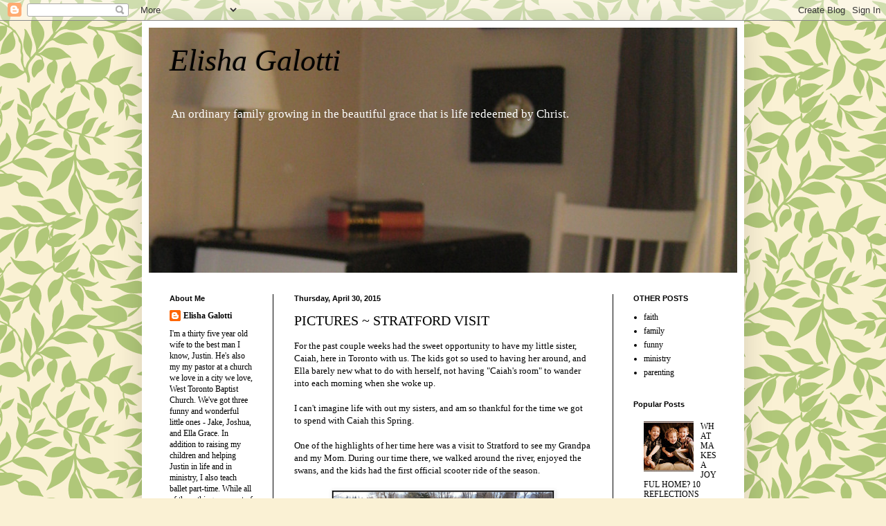

--- FILE ---
content_type: text/html; charset=UTF-8
request_url: http://www.elishagalotti.com/2015/04/pictures-stratford-visit.html
body_size: 15359
content:
<!DOCTYPE html>
<html class='v2' dir='ltr' lang='en'>
<head>
<link href='https://www.blogger.com/static/v1/widgets/335934321-css_bundle_v2.css' rel='stylesheet' type='text/css'/>
<meta content='width=1100' name='viewport'/>
<meta content='text/html; charset=UTF-8' http-equiv='Content-Type'/>
<meta content='blogger' name='generator'/>
<link href='http://www.elishagalotti.com/favicon.ico' rel='icon' type='image/x-icon'/>
<link href='http://www.elishagalotti.com/2015/04/pictures-stratford-visit.html' rel='canonical'/>
<link rel="alternate" type="application/atom+xml" title="Elisha Galotti - Atom" href="http://www.elishagalotti.com/feeds/posts/default" />
<link rel="alternate" type="application/rss+xml" title="Elisha Galotti - RSS" href="http://www.elishagalotti.com/feeds/posts/default?alt=rss" />
<link rel="service.post" type="application/atom+xml" title="Elisha Galotti - Atom" href="https://www.blogger.com/feeds/4310862219260847966/posts/default" />

<link rel="alternate" type="application/atom+xml" title="Elisha Galotti - Atom" href="http://www.elishagalotti.com/feeds/2111870664789564136/comments/default" />
<!--Can't find substitution for tag [blog.ieCssRetrofitLinks]-->
<link href='https://blogger.googleusercontent.com/img/b/R29vZ2xl/AVvXsEg4bQTWczxv5V13LwF9w-rDtqJ1vSy4TFMX6q31CTTfoz68Ipw1pJEhwHsLANQoKyzfdkhNFNFuaYh81e3gpgi9Ob-VyKD-5CmPoSduXk6pl5UWicww4Mjj-1OlhF1SCucGgrlCZ0d5CtRo/s1600/DSC_8577.JPG' rel='image_src'/>
<meta content='http://www.elishagalotti.com/2015/04/pictures-stratford-visit.html' property='og:url'/>
<meta content='PICTURES ~ STRATFORD VISIT' property='og:title'/>
<meta content='For the past couple weeks had the sweet opportunity to have my little sister, Caiah, here in Toronto with us. The kids got so used to having...' property='og:description'/>
<meta content='https://blogger.googleusercontent.com/img/b/R29vZ2xl/AVvXsEg4bQTWczxv5V13LwF9w-rDtqJ1vSy4TFMX6q31CTTfoz68Ipw1pJEhwHsLANQoKyzfdkhNFNFuaYh81e3gpgi9Ob-VyKD-5CmPoSduXk6pl5UWicww4Mjj-1OlhF1SCucGgrlCZ0d5CtRo/w1200-h630-p-k-no-nu/DSC_8577.JPG' property='og:image'/>
<title>Elisha Galotti: PICTURES ~ STRATFORD VISIT</title>
<style id='page-skin-1' type='text/css'><!--
/*
-----------------------------------------------
Blogger Template Style
Name:     Simple
Designer: Blogger
URL:      www.blogger.com
----------------------------------------------- */
/* Content
----------------------------------------------- */
body {
font: normal normal 12px Georgia, Utopia, 'Palatino Linotype', Palatino, serif;;
color: #000000;
background: #faf1d4 url(http://themes.googleusercontent.com/image?id=1XyAvx9BPI7JETafMls0-UryCjZfoGABw2GxS2QIL14rEjvlx2WNhICPfTp1vG0eBMq9i) repeat scroll top center /* Credit: Ailime (http://www.istockphoto.com/googleimages.php?id=3751242&platform=blogger) */;
padding: 0 40px 40px 40px;
}
html body .region-inner {
min-width: 0;
max-width: 100%;
width: auto;
}
h2 {
font-size: 22px;
}
a:link {
text-decoration:none;
color: #000000;
}
a:visited {
text-decoration:none;
color: #000000;
}
a:hover {
text-decoration:underline;
color: #c7c7c7;
}
.body-fauxcolumn-outer .fauxcolumn-inner {
background: transparent none repeat scroll top left;
_background-image: none;
}
.body-fauxcolumn-outer .cap-top {
position: absolute;
z-index: 1;
height: 400px;
width: 100%;
}
.body-fauxcolumn-outer .cap-top .cap-left {
width: 100%;
background: transparent none repeat-x scroll top left;
_background-image: none;
}
.content-outer {
-moz-box-shadow: 0 0 40px rgba(0, 0, 0, .15);
-webkit-box-shadow: 0 0 5px rgba(0, 0, 0, .15);
-goog-ms-box-shadow: 0 0 10px #333333;
box-shadow: 0 0 40px rgba(0, 0, 0, .15);
margin-bottom: 1px;
}
.content-inner {
padding: 10px 10px;
}
.content-inner {
background-color: #ffffff;
}
/* Header
----------------------------------------------- */
.header-outer {
background: #ffffff none repeat-x scroll 0 -400px;
_background-image: none;
}
.Header h1 {
font: italic normal 44px Georgia, Utopia, 'Palatino Linotype', Palatino, serif;;
color: #000000;
text-shadow: -1px -1px 1px rgba(0, 0, 0, .2);
}
.Header h1 a {
color: #000000;
}
.Header .description {
font-size: 140%;
color: #ffffff;
}
.header-inner .Header .titlewrapper {
padding: 22px 30px;
}
.header-inner .Header .descriptionwrapper {
padding: 0 30px;
}
/* Tabs
----------------------------------------------- */
.tabs-inner .section:first-child {
border-top: 1px solid #ffffff;
}
.tabs-inner .section:first-child ul {
margin-top: -1px;
border-top: 1px solid #ffffff;
border-left: 0 solid #ffffff;
border-right: 0 solid #ffffff;
}
.tabs-inner .widget ul {
background: #000000 none repeat-x scroll 0 -800px;
_background-image: none;
border-bottom: 1px solid #ffffff;
margin-top: 0;
margin-left: -30px;
margin-right: -30px;
}
.tabs-inner .widget li a {
display: inline-block;
padding: .6em 1em;
font: normal normal 14px Verdana, Geneva, sans-serif;;
color: #000000;
border-left: 1px solid #ffffff;
border-right: 0 solid #ffffff;
}
.tabs-inner .widget li:first-child a {
border-left: none;
}
.tabs-inner .widget li.selected a, .tabs-inner .widget li a:hover {
color: #000000;
background-color: #580202;
text-decoration: none;
}
/* Columns
----------------------------------------------- */
.main-outer {
border-top: 0 solid #000000;
}
.fauxcolumn-left-outer .fauxcolumn-inner {
border-right: 1px solid #000000;
}
.fauxcolumn-right-outer .fauxcolumn-inner {
border-left: 1px solid #000000;
}
/* Headings
----------------------------------------------- */
div.widget > h2,
div.widget h2.title {
margin: 0 0 1em 0;
font: normal bold 11px Arial, Tahoma, Helvetica, FreeSans, sans-serif;
color: #000000;
}
/* Widgets
----------------------------------------------- */
.widget .zippy {
color: #000000;
text-shadow: 2px 2px 1px rgba(0, 0, 0, .1);
}
.widget .popular-posts ul {
list-style: none;
}
/* Posts
----------------------------------------------- */
h2.date-header {
font: normal bold 11px Arial, Tahoma, Helvetica, FreeSans, sans-serif;
}
.date-header span {
background-color: transparent;
color: #000000;
padding: inherit;
letter-spacing: inherit;
margin: inherit;
}
.main-inner {
padding-top: 30px;
padding-bottom: 30px;
}
.main-inner .column-center-inner {
padding: 0 15px;
}
.main-inner .column-center-inner .section {
margin: 0 15px;
}
.post {
margin: 0 0 25px 0;
}
h3.post-title, .comments h4 {
font: normal normal 20px Georgia, Utopia, 'Palatino Linotype', Palatino, serif;;
margin: .75em 0 0;
}
.post-body {
font-size: 110%;
line-height: 1.4;
position: relative;
}
.post-body img, .post-body .tr-caption-container, .Profile img, .Image img,
.BlogList .item-thumbnail img {
padding: 0;
background: #c7c7c7;
border: 1px solid #ffffff;
-moz-box-shadow: 1px 1px 5px rgba(0, 0, 0, .1);
-webkit-box-shadow: 1px 1px 5px rgba(0, 0, 0, .1);
box-shadow: 1px 1px 5px rgba(0, 0, 0, .1);
}
.post-body img, .post-body .tr-caption-container {
padding: 1px;
}
.post-body .tr-caption-container {
color: #ffffff;
}
.post-body .tr-caption-container img {
padding: 0;
background: transparent;
border: none;
-moz-box-shadow: 0 0 0 rgba(0, 0, 0, .1);
-webkit-box-shadow: 0 0 0 rgba(0, 0, 0, .1);
box-shadow: 0 0 0 rgba(0, 0, 0, .1);
}
.post-header {
margin: 0 0 1.5em;
line-height: 1.6;
font-size: 90%;
}
.post-footer {
margin: 20px -2px 0;
padding: 5px 10px;
color: #000000;
background-color: #c7c7c7;
border-bottom: 1px solid #c7c7c7;
line-height: 1.6;
font-size: 90%;
}
#comments .comment-author {
padding-top: 1.5em;
border-top: 1px solid #000000;
background-position: 0 1.5em;
}
#comments .comment-author:first-child {
padding-top: 0;
border-top: none;
}
.avatar-image-container {
margin: .2em 0 0;
}
#comments .avatar-image-container img {
border: 1px solid #ffffff;
}
/* Comments
----------------------------------------------- */
.comments .comments-content .icon.blog-author {
background-repeat: no-repeat;
background-image: url([data-uri]);
}
.comments .comments-content .loadmore a {
border-top: 1px solid #000000;
border-bottom: 1px solid #000000;
}
.comments .comment-thread.inline-thread {
background-color: #c7c7c7;
}
.comments .continue {
border-top: 2px solid #000000;
}
/* Accents
---------------------------------------------- */
.section-columns td.columns-cell {
border-left: 1px solid #000000;
}
.blog-pager {
background: transparent none no-repeat scroll top center;
}
.blog-pager-older-link, .home-link,
.blog-pager-newer-link {
background-color: #ffffff;
padding: 5px;
}
.footer-outer {
border-top: 0 dashed #bbbbbb;
}
/* Mobile
----------------------------------------------- */
body.mobile  {
background-size: auto;
}
.mobile .body-fauxcolumn-outer {
background: transparent none repeat scroll top left;
}
.mobile .body-fauxcolumn-outer .cap-top {
background-size: 100% auto;
}
.mobile .content-outer {
-webkit-box-shadow: 0 0 3px rgba(0, 0, 0, .15);
box-shadow: 0 0 3px rgba(0, 0, 0, .15);
}
.mobile .tabs-inner .widget ul {
margin-left: 0;
margin-right: 0;
}
.mobile .post {
margin: 0;
}
.mobile .main-inner .column-center-inner .section {
margin: 0;
}
.mobile .date-header span {
padding: 0.1em 10px;
margin: 0 -10px;
}
.mobile h3.post-title {
margin: 0;
}
.mobile .blog-pager {
background: transparent none no-repeat scroll top center;
}
.mobile .footer-outer {
border-top: none;
}
.mobile .main-inner, .mobile .footer-inner {
background-color: #ffffff;
}
.mobile-index-contents {
color: #000000;
}
.mobile-link-button {
background-color: #000000;
}
.mobile-link-button a:link, .mobile-link-button a:visited {
color: #ffffff;
}
.mobile .tabs-inner .section:first-child {
border-top: none;
}
.mobile .tabs-inner .PageList .widget-content {
background-color: #580202;
color: #000000;
border-top: 1px solid #ffffff;
border-bottom: 1px solid #ffffff;
}
.mobile .tabs-inner .PageList .widget-content .pagelist-arrow {
border-left: 1px solid #ffffff;
}

--></style>
<style id='template-skin-1' type='text/css'><!--
body {
min-width: 870px;
}
.content-outer, .content-fauxcolumn-outer, .region-inner {
min-width: 870px;
max-width: 870px;
_width: 870px;
}
.main-inner .columns {
padding-left: 180px;
padding-right: 180px;
}
.main-inner .fauxcolumn-center-outer {
left: 180px;
right: 180px;
/* IE6 does not respect left and right together */
_width: expression(this.parentNode.offsetWidth -
parseInt("180px") -
parseInt("180px") + 'px');
}
.main-inner .fauxcolumn-left-outer {
width: 180px;
}
.main-inner .fauxcolumn-right-outer {
width: 180px;
}
.main-inner .column-left-outer {
width: 180px;
right: 100%;
margin-left: -180px;
}
.main-inner .column-right-outer {
width: 180px;
margin-right: -180px;
}
#layout {
min-width: 0;
}
#layout .content-outer {
min-width: 0;
width: 800px;
}
#layout .region-inner {
min-width: 0;
width: auto;
}
body#layout div.add_widget {
padding: 8px;
}
body#layout div.add_widget a {
margin-left: 32px;
}
--></style>
<style>
    body {background-image:url(http\:\/\/themes.googleusercontent.com\/image?id=1XyAvx9BPI7JETafMls0-UryCjZfoGABw2GxS2QIL14rEjvlx2WNhICPfTp1vG0eBMq9i);}
    
@media (max-width: 200px) { body {background-image:url(http\:\/\/themes.googleusercontent.com\/image?id=1XyAvx9BPI7JETafMls0-UryCjZfoGABw2GxS2QIL14rEjvlx2WNhICPfTp1vG0eBMq9i&options=w200);}}
@media (max-width: 400px) and (min-width: 201px) { body {background-image:url(http\:\/\/themes.googleusercontent.com\/image?id=1XyAvx9BPI7JETafMls0-UryCjZfoGABw2GxS2QIL14rEjvlx2WNhICPfTp1vG0eBMq9i&options=w400);}}
@media (max-width: 800px) and (min-width: 401px) { body {background-image:url(http\:\/\/themes.googleusercontent.com\/image?id=1XyAvx9BPI7JETafMls0-UryCjZfoGABw2GxS2QIL14rEjvlx2WNhICPfTp1vG0eBMq9i&options=w800);}}
@media (max-width: 1200px) and (min-width: 801px) { body {background-image:url(http\:\/\/themes.googleusercontent.com\/image?id=1XyAvx9BPI7JETafMls0-UryCjZfoGABw2GxS2QIL14rEjvlx2WNhICPfTp1vG0eBMq9i&options=w1200);}}
/* Last tag covers anything over one higher than the previous max-size cap. */
@media (min-width: 1201px) { body {background-image:url(http\:\/\/themes.googleusercontent.com\/image?id=1XyAvx9BPI7JETafMls0-UryCjZfoGABw2GxS2QIL14rEjvlx2WNhICPfTp1vG0eBMq9i&options=w1600);}}
  </style>
<link href='https://www.blogger.com/dyn-css/authorization.css?targetBlogID=4310862219260847966&amp;zx=f6affc88-7b9e-4474-96c1-b63816b449f7' media='none' onload='if(media!=&#39;all&#39;)media=&#39;all&#39;' rel='stylesheet'/><noscript><link href='https://www.blogger.com/dyn-css/authorization.css?targetBlogID=4310862219260847966&amp;zx=f6affc88-7b9e-4474-96c1-b63816b449f7' rel='stylesheet'/></noscript>
<meta name='google-adsense-platform-account' content='ca-host-pub-1556223355139109'/>
<meta name='google-adsense-platform-domain' content='blogspot.com'/>

</head>
<body class='loading variant-dark'>
<div class='navbar section' id='navbar' name='Navbar'><div class='widget Navbar' data-version='1' id='Navbar1'><script type="text/javascript">
    function setAttributeOnload(object, attribute, val) {
      if(window.addEventListener) {
        window.addEventListener('load',
          function(){ object[attribute] = val; }, false);
      } else {
        window.attachEvent('onload', function(){ object[attribute] = val; });
      }
    }
  </script>
<div id="navbar-iframe-container"></div>
<script type="text/javascript" src="https://apis.google.com/js/platform.js"></script>
<script type="text/javascript">
      gapi.load("gapi.iframes:gapi.iframes.style.bubble", function() {
        if (gapi.iframes && gapi.iframes.getContext) {
          gapi.iframes.getContext().openChild({
              url: 'https://www.blogger.com/navbar/4310862219260847966?po\x3d2111870664789564136\x26origin\x3dhttp://www.elishagalotti.com',
              where: document.getElementById("navbar-iframe-container"),
              id: "navbar-iframe"
          });
        }
      });
    </script><script type="text/javascript">
(function() {
var script = document.createElement('script');
script.type = 'text/javascript';
script.src = '//pagead2.googlesyndication.com/pagead/js/google_top_exp.js';
var head = document.getElementsByTagName('head')[0];
if (head) {
head.appendChild(script);
}})();
</script>
</div></div>
<div class='body-fauxcolumns'>
<div class='fauxcolumn-outer body-fauxcolumn-outer'>
<div class='cap-top'>
<div class='cap-left'></div>
<div class='cap-right'></div>
</div>
<div class='fauxborder-left'>
<div class='fauxborder-right'></div>
<div class='fauxcolumn-inner'>
</div>
</div>
<div class='cap-bottom'>
<div class='cap-left'></div>
<div class='cap-right'></div>
</div>
</div>
</div>
<div class='content'>
<div class='content-fauxcolumns'>
<div class='fauxcolumn-outer content-fauxcolumn-outer'>
<div class='cap-top'>
<div class='cap-left'></div>
<div class='cap-right'></div>
</div>
<div class='fauxborder-left'>
<div class='fauxborder-right'></div>
<div class='fauxcolumn-inner'>
</div>
</div>
<div class='cap-bottom'>
<div class='cap-left'></div>
<div class='cap-right'></div>
</div>
</div>
</div>
<div class='content-outer'>
<div class='content-cap-top cap-top'>
<div class='cap-left'></div>
<div class='cap-right'></div>
</div>
<div class='fauxborder-left content-fauxborder-left'>
<div class='fauxborder-right content-fauxborder-right'></div>
<div class='content-inner'>
<header>
<div class='header-outer'>
<div class='header-cap-top cap-top'>
<div class='cap-left'></div>
<div class='cap-right'></div>
</div>
<div class='fauxborder-left header-fauxborder-left'>
<div class='fauxborder-right header-fauxborder-right'></div>
<div class='region-inner header-inner'>
<div class='header section' id='header' name='Header'><div class='widget Header' data-version='1' id='Header1'>
<div id='header-inner' style='background-image: url("https://blogger.googleusercontent.com/img/b/R29vZ2xl/AVvXsEg7ZGlwJJSuDyeGs_RtQSLqzQR3ZF8FRbI4yH9gR1QiAsM6TXVM4MT-Q9o5A1GMJcBD69jsu4ONrJrLtZUk7bcu3qreugV8wSiLXhU8JO8NYY1Q6RfQZ1_5pGrnt9yxLtUBrmJjOwmYEajh/s1600-r/IMG_9949.JPG"); background-position: left; width: 850px; min-height: 354px; _height: 354px; background-repeat: no-repeat; '>
<div class='titlewrapper' style='background: transparent'>
<h1 class='title' style='background: transparent; border-width: 0px'>
<a href='http://www.elishagalotti.com/'>
Elisha Galotti
</a>
</h1>
</div>
<div class='descriptionwrapper'>
<p class='description'><span>An ordinary family 
growing in the beautiful grace 
that is life redeemed by Christ.</span></p>
</div>
</div>
</div></div>
</div>
</div>
<div class='header-cap-bottom cap-bottom'>
<div class='cap-left'></div>
<div class='cap-right'></div>
</div>
</div>
</header>
<div class='tabs-outer'>
<div class='tabs-cap-top cap-top'>
<div class='cap-left'></div>
<div class='cap-right'></div>
</div>
<div class='fauxborder-left tabs-fauxborder-left'>
<div class='fauxborder-right tabs-fauxborder-right'></div>
<div class='region-inner tabs-inner'>
<div class='tabs no-items section' id='crosscol' name='Cross-Column'></div>
<div class='tabs no-items section' id='crosscol-overflow' name='Cross-Column 2'></div>
</div>
</div>
<div class='tabs-cap-bottom cap-bottom'>
<div class='cap-left'></div>
<div class='cap-right'></div>
</div>
</div>
<div class='main-outer'>
<div class='main-cap-top cap-top'>
<div class='cap-left'></div>
<div class='cap-right'></div>
</div>
<div class='fauxborder-left main-fauxborder-left'>
<div class='fauxborder-right main-fauxborder-right'></div>
<div class='region-inner main-inner'>
<div class='columns fauxcolumns'>
<div class='fauxcolumn-outer fauxcolumn-center-outer'>
<div class='cap-top'>
<div class='cap-left'></div>
<div class='cap-right'></div>
</div>
<div class='fauxborder-left'>
<div class='fauxborder-right'></div>
<div class='fauxcolumn-inner'>
</div>
</div>
<div class='cap-bottom'>
<div class='cap-left'></div>
<div class='cap-right'></div>
</div>
</div>
<div class='fauxcolumn-outer fauxcolumn-left-outer'>
<div class='cap-top'>
<div class='cap-left'></div>
<div class='cap-right'></div>
</div>
<div class='fauxborder-left'>
<div class='fauxborder-right'></div>
<div class='fauxcolumn-inner'>
</div>
</div>
<div class='cap-bottom'>
<div class='cap-left'></div>
<div class='cap-right'></div>
</div>
</div>
<div class='fauxcolumn-outer fauxcolumn-right-outer'>
<div class='cap-top'>
<div class='cap-left'></div>
<div class='cap-right'></div>
</div>
<div class='fauxborder-left'>
<div class='fauxborder-right'></div>
<div class='fauxcolumn-inner'>
</div>
</div>
<div class='cap-bottom'>
<div class='cap-left'></div>
<div class='cap-right'></div>
</div>
</div>
<!-- corrects IE6 width calculation -->
<div class='columns-inner'>
<div class='column-center-outer'>
<div class='column-center-inner'>
<div class='main section' id='main' name='Main'><div class='widget Blog' data-version='1' id='Blog1'>
<div class='blog-posts hfeed'>

          <div class="date-outer">
        
<h2 class='date-header'><span>Thursday, April 30, 2015</span></h2>

          <div class="date-posts">
        
<div class='post-outer'>
<div class='post hentry uncustomized-post-template' itemprop='blogPost' itemscope='itemscope' itemtype='http://schema.org/BlogPosting'>
<meta content='https://blogger.googleusercontent.com/img/b/R29vZ2xl/AVvXsEg4bQTWczxv5V13LwF9w-rDtqJ1vSy4TFMX6q31CTTfoz68Ipw1pJEhwHsLANQoKyzfdkhNFNFuaYh81e3gpgi9Ob-VyKD-5CmPoSduXk6pl5UWicww4Mjj-1OlhF1SCucGgrlCZ0d5CtRo/s1600/DSC_8577.JPG' itemprop='image_url'/>
<meta content='4310862219260847966' itemprop='blogId'/>
<meta content='2111870664789564136' itemprop='postId'/>
<a name='2111870664789564136'></a>
<h3 class='post-title entry-title' itemprop='name'>
PICTURES ~ STRATFORD VISIT
</h3>
<div class='post-header'>
<div class='post-header-line-1'></div>
</div>
<div class='post-body entry-content' id='post-body-2111870664789564136' itemprop='description articleBody'>
For the past couple weeks had the sweet opportunity to have my little sister, Caiah, here in Toronto with us. The kids got so used to having her around, and Ella barely new what to do with herself, not having "Caiah's room" to wander into each morning when she woke up.<br />
<br />
I can't imagine life with out my sisters, and am so thankful for the time we got to spend with Caiah this Spring.<br />
<br />
One of the highlights of her time here was a visit to Stratford to see my Grandpa and my Mom. During our time there, we walked around the river, enjoyed the swans, and the kids had the first official scooter ride of the season.<br />
<br />
<div class="separator" style="clear: both; text-align: center;">
<a href="https://blogger.googleusercontent.com/img/b/R29vZ2xl/AVvXsEg4bQTWczxv5V13LwF9w-rDtqJ1vSy4TFMX6q31CTTfoz68Ipw1pJEhwHsLANQoKyzfdkhNFNFuaYh81e3gpgi9Ob-VyKD-5CmPoSduXk6pl5UWicww4Mjj-1OlhF1SCucGgrlCZ0d5CtRo/s1600/DSC_8577.JPG" imageanchor="1" style="margin-left: 1em; margin-right: 1em;"><img border="0" height="215" src="https://blogger.googleusercontent.com/img/b/R29vZ2xl/AVvXsEg4bQTWczxv5V13LwF9w-rDtqJ1vSy4TFMX6q31CTTfoz68Ipw1pJEhwHsLANQoKyzfdkhNFNFuaYh81e3gpgi9Ob-VyKD-5CmPoSduXk6pl5UWicww4Mjj-1OlhF1SCucGgrlCZ0d5CtRo/s1600/DSC_8577.JPG" width="320" /></a></div>
<br />
<div class="separator" style="clear: both; text-align: center;">
<a href="https://blogger.googleusercontent.com/img/b/R29vZ2xl/AVvXsEg5ONwfO6y0H1LMRXTB3aKsZOXkvQv3bESL-md-pIXmFtXHudE6T2S5hLYmXpXZ7tz8cFRuIXoLkZWVZIUJfwBqedOUxWq9_nINJys7TrSV58Te17vYrwIvFyvQtNUR9I0yZ-N9MLTXbvEi/s1600/DSC_8578.JPG" imageanchor="1" style="margin-left: 1em; margin-right: 1em;"><img border="0" height="215" src="https://blogger.googleusercontent.com/img/b/R29vZ2xl/AVvXsEg5ONwfO6y0H1LMRXTB3aKsZOXkvQv3bESL-md-pIXmFtXHudE6T2S5hLYmXpXZ7tz8cFRuIXoLkZWVZIUJfwBqedOUxWq9_nINJys7TrSV58Te17vYrwIvFyvQtNUR9I0yZ-N9MLTXbvEi/s1600/DSC_8578.JPG" width="320" /></a></div>
<br />
<div class="separator" style="clear: both; text-align: center;">
<a href="https://blogger.googleusercontent.com/img/b/R29vZ2xl/AVvXsEhVU1d7Pu0Rx-TQkJzqWttSAIMf8M_bmUgxkJtnpwsvs1Q7Hnwy0zsda0h87SFVsUiC8YVlFuWUBQbOUvQ-E7lcNiHsD2hvOk1davDAjLzeuIyGjL_weOlZiVEcpGBAFotDa0mpFhWSZ-Cx/s1600/DSC_8628.JPG" imageanchor="1" style="margin-left: 1em; margin-right: 1em;"><img border="0" height="320" src="https://blogger.googleusercontent.com/img/b/R29vZ2xl/AVvXsEhVU1d7Pu0Rx-TQkJzqWttSAIMf8M_bmUgxkJtnpwsvs1Q7Hnwy0zsda0h87SFVsUiC8YVlFuWUBQbOUvQ-E7lcNiHsD2hvOk1davDAjLzeuIyGjL_weOlZiVEcpGBAFotDa0mpFhWSZ-Cx/s1600/DSC_8628.JPG" width="215" /></a></div>
<br />
<div class="separator" style="clear: both; text-align: center;">
<a href="https://blogger.googleusercontent.com/img/b/R29vZ2xl/AVvXsEiSwX341cYodCfC41StYW7zYWEOyME1RO-2gUZjFvqoBj9TlXJ4-5WaaqqX30c_zgg3wiyE61hsZLYC08jgNSyZCcXJDnEFLzDgRA28b4dD4jXNBlOqUwZ7_BkrQDCag7z-Vc3u1facP82h/s1600/DSC_8629.JPG" imageanchor="1" style="margin-left: 1em; margin-right: 1em;"><img border="0" height="320" src="https://blogger.googleusercontent.com/img/b/R29vZ2xl/AVvXsEiSwX341cYodCfC41StYW7zYWEOyME1RO-2gUZjFvqoBj9TlXJ4-5WaaqqX30c_zgg3wiyE61hsZLYC08jgNSyZCcXJDnEFLzDgRA28b4dD4jXNBlOqUwZ7_BkrQDCag7z-Vc3u1facP82h/s1600/DSC_8629.JPG" width="215" /></a></div>
<br />
<div class="separator" style="clear: both; text-align: center;">
<a href="https://blogger.googleusercontent.com/img/b/R29vZ2xl/AVvXsEhXIi-5NhrkXohSR3Pf7xHs7x1tYvSZPu5oLGonx4kYM4VVhkVd-5pIl9EUCC9WKxuPKkKz8P3s5SiSn_WwIc5yJa39rn8xRGNLfwLvLwhFJTpxKcR3UPjVcJm11mh7MFNps8UdvhXy1Jyd/s1600/DSC_8635.JPG" imageanchor="1" style="margin-left: 1em; margin-right: 1em;"><img border="0" height="215" src="https://blogger.googleusercontent.com/img/b/R29vZ2xl/AVvXsEhXIi-5NhrkXohSR3Pf7xHs7x1tYvSZPu5oLGonx4kYM4VVhkVd-5pIl9EUCC9WKxuPKkKz8P3s5SiSn_WwIc5yJa39rn8xRGNLfwLvLwhFJTpxKcR3UPjVcJm11mh7MFNps8UdvhXy1Jyd/s1600/DSC_8635.JPG" width="320" /></a></div>
<br />
<div class="separator" style="clear: both; text-align: center;">
<a href="https://blogger.googleusercontent.com/img/b/R29vZ2xl/AVvXsEjpYoU6QSOVSd4xBv8OoCDt9oFCDdUdLW7QwGPEDdZdkI8PUS_LiPInF0gNpa5kcv-2e0HP6nr6fqWlWTM_BEVZbg5x4W6MURSdkrA80pgx_9U1LXqdadl-vO9GEZi0-zD9cFHaklYylMQ0/s1600/DSC_8638.JPG" imageanchor="1" style="margin-left: 1em; margin-right: 1em;"><img border="0" height="311" src="https://blogger.googleusercontent.com/img/b/R29vZ2xl/AVvXsEjpYoU6QSOVSd4xBv8OoCDt9oFCDdUdLW7QwGPEDdZdkI8PUS_LiPInF0gNpa5kcv-2e0HP6nr6fqWlWTM_BEVZbg5x4W6MURSdkrA80pgx_9U1LXqdadl-vO9GEZi0-zD9cFHaklYylMQ0/s1600/DSC_8638.JPG" width="320" /></a></div>
<br />
<div class="separator" style="clear: both; text-align: center;">
<a href="https://blogger.googleusercontent.com/img/b/R29vZ2xl/AVvXsEiUGXM0OjftNw6umtxdsRDX2hovZUIf-1FZNLEBrjhyHcwC8aWWRVmJREpMtyobUVRRQqxNBEAdGxFCtJ32Pd39CmI7kuisxa3hOhfVv2jIxIfSZrS0GW_hwwvHZ1oiIaXTdBa4ihSwlENb/s1600/DSC_8639.JPG" imageanchor="1" style="margin-left: 1em; margin-right: 1em;"><img border="0" height="215" src="https://blogger.googleusercontent.com/img/b/R29vZ2xl/AVvXsEiUGXM0OjftNw6umtxdsRDX2hovZUIf-1FZNLEBrjhyHcwC8aWWRVmJREpMtyobUVRRQqxNBEAdGxFCtJ32Pd39CmI7kuisxa3hOhfVv2jIxIfSZrS0GW_hwwvHZ1oiIaXTdBa4ihSwlENb/s1600/DSC_8639.JPG" width="320" /></a></div>
<br />
<div class="separator" style="clear: both; text-align: center;">
<a href="https://blogger.googleusercontent.com/img/b/R29vZ2xl/AVvXsEhIr7KB4ivNEl69Gbip9V8k3A1destWxri8pB8NLNwU9R8GwhSd9Y8k3__76hM5ZDLRKJE2DnccuRes4yK0Y85fTszuI1eJ4DGlcYt7tceB3YFFP4LN9fFfXirODqFQ5v2JxsFa3yXWTTWL/s1600/DSC_8642.JPG" imageanchor="1" style="margin-left: 1em; margin-right: 1em;"><img border="0" height="320" src="https://blogger.googleusercontent.com/img/b/R29vZ2xl/AVvXsEhIr7KB4ivNEl69Gbip9V8k3A1destWxri8pB8NLNwU9R8GwhSd9Y8k3__76hM5ZDLRKJE2DnccuRes4yK0Y85fTszuI1eJ4DGlcYt7tceB3YFFP4LN9fFfXirODqFQ5v2JxsFa3yXWTTWL/s1600/DSC_8642.JPG" width="236" /></a></div>
<br />
<div class="separator" style="clear: both; text-align: center;">
<a href="https://blogger.googleusercontent.com/img/b/R29vZ2xl/AVvXsEjIShlKXzJ5lFDHN8074JmGUnQpF1h8r9UoR9yVdQ69AdtCuw1U7BNAryy-O1t9yFKgVcgn40M3oOlXsgnMj6wq3jOl6MfnoqHcwMNdPWR7FRxj1y0FZLvbn6BhfEOa-f2d6zE_vSwtQp8X/s1600/DSC_8654.JPG" imageanchor="1" style="margin-left: 1em; margin-right: 1em;"><img border="0" height="215" src="https://blogger.googleusercontent.com/img/b/R29vZ2xl/AVvXsEjIShlKXzJ5lFDHN8074JmGUnQpF1h8r9UoR9yVdQ69AdtCuw1U7BNAryy-O1t9yFKgVcgn40M3oOlXsgnMj6wq3jOl6MfnoqHcwMNdPWR7FRxj1y0FZLvbn6BhfEOa-f2d6zE_vSwtQp8X/s1600/DSC_8654.JPG" width="320" /></a></div>
<br />
<div class="separator" style="clear: both; text-align: center;">
<a href="https://blogger.googleusercontent.com/img/b/R29vZ2xl/AVvXsEjrjMkk8RmhyphenhyphenFtsGY2l7G7q86YYFyhmEFACKJkRSWt41tRCRG808LYRTpAQrJaJ_A6twJsSaVuqGmLQLtaAGLut72d_iCIbW_l5geNqodsCpQ2yG22AitQXC9j0AxE92rMWF-JDHRTSQ6ju/s1600/DSC_8656.JPG" imageanchor="1" style="margin-left: 1em; margin-right: 1em;"><img border="0" height="320" src="https://blogger.googleusercontent.com/img/b/R29vZ2xl/AVvXsEjrjMkk8RmhyphenhyphenFtsGY2l7G7q86YYFyhmEFACKJkRSWt41tRCRG808LYRTpAQrJaJ_A6twJsSaVuqGmLQLtaAGLut72d_iCIbW_l5geNqodsCpQ2yG22AitQXC9j0AxE92rMWF-JDHRTSQ6ju/s1600/DSC_8656.JPG" width="215" /></a></div>
<br />
<div class="separator" style="clear: both; text-align: center;">
<a href="https://blogger.googleusercontent.com/img/b/R29vZ2xl/AVvXsEgU3HDZzfCYPqXbFTORjpd44pC2hASZ24vg4tCut4IbAqIkMWCwXpl3Ge2vKycqtqlwXYfP1wLTSbRXmID84ygqFD-iAglLHMaA2yrgGbXp7KDQcXI2UyX9hzJ_fMvDZK3b8mO7UBzybzRP/s1600/DSC_8658.JPG" imageanchor="1" style="margin-left: 1em; margin-right: 1em;"><img border="0" height="320" src="https://blogger.googleusercontent.com/img/b/R29vZ2xl/AVvXsEgU3HDZzfCYPqXbFTORjpd44pC2hASZ24vg4tCut4IbAqIkMWCwXpl3Ge2vKycqtqlwXYfP1wLTSbRXmID84ygqFD-iAglLHMaA2yrgGbXp7KDQcXI2UyX9hzJ_fMvDZK3b8mO7UBzybzRP/s1600/DSC_8658.JPG" width="215" /></a></div>
<br />
<div class="separator" style="clear: both; text-align: center;">
<a href="https://blogger.googleusercontent.com/img/b/R29vZ2xl/AVvXsEhHel88u5GhvIzXtvrOBmEYhkTKCGeHjP1zoBSR9aiNJwdbRFA7F3M6ukItYMzn5a3JUoNM_LfoWcb8I_514BCW0aFr9KP-KKfmw9Dw6Rfoh8pKI1La27U_diHTdLjBADV8AmQoMHHJK5_q/s1600/DSC_8665.JPG" imageanchor="1" style="margin-left: 1em; margin-right: 1em;"><img border="0" height="320" src="https://blogger.googleusercontent.com/img/b/R29vZ2xl/AVvXsEhHel88u5GhvIzXtvrOBmEYhkTKCGeHjP1zoBSR9aiNJwdbRFA7F3M6ukItYMzn5a3JUoNM_LfoWcb8I_514BCW0aFr9KP-KKfmw9Dw6Rfoh8pKI1La27U_diHTdLjBADV8AmQoMHHJK5_q/s1600/DSC_8665.JPG" width="215" /></a></div>
<br />
<div class="separator" style="clear: both; text-align: center;">
<a href="https://blogger.googleusercontent.com/img/b/R29vZ2xl/AVvXsEgI702y988OL2LSbkYmfj81opGO4-2pxMXWudnFhK5NmWoo501C2oJa3Tbc0qYDkjQbimMAh70Bo6dlXg5NJFJMDfgKwPpflXumjxs981kqKAPV2OQklGgN8HSw6_tGNZUWyCF8_GkLFvuY/s1600/DSC_8668.JPG" imageanchor="1" style="margin-left: 1em; margin-right: 1em;"><img border="0" height="320" src="https://blogger.googleusercontent.com/img/b/R29vZ2xl/AVvXsEgI702y988OL2LSbkYmfj81opGO4-2pxMXWudnFhK5NmWoo501C2oJa3Tbc0qYDkjQbimMAh70Bo6dlXg5NJFJMDfgKwPpflXumjxs981kqKAPV2OQklGgN8HSw6_tGNZUWyCF8_GkLFvuY/s1600/DSC_8668.JPG" width="215" /></a></div>
<br />
<div class="separator" style="clear: both; text-align: center;">
<a href="https://blogger.googleusercontent.com/img/b/R29vZ2xl/AVvXsEgBVFVyhpmQrmS-CfoRgjc27yWa0mg2tgeTqrXUgxcsYYWLTy1e5zqnLVlTQvTVGnRa8MJHZ-F6Jqw-o5TOfUFgxJVrIP2CJwmHO8KWiVUKc2wGciCK6HnC-n7urvEVEuMMHBNNr-0NtZXC/s1600/DSC_8670.JPG" imageanchor="1" style="margin-left: 1em; margin-right: 1em;"><img border="0" height="215" src="https://blogger.googleusercontent.com/img/b/R29vZ2xl/AVvXsEgBVFVyhpmQrmS-CfoRgjc27yWa0mg2tgeTqrXUgxcsYYWLTy1e5zqnLVlTQvTVGnRa8MJHZ-F6Jqw-o5TOfUFgxJVrIP2CJwmHO8KWiVUKc2wGciCK6HnC-n7urvEVEuMMHBNNr-0NtZXC/s1600/DSC_8670.JPG" width="320" /></a></div>
<br />
<div class="separator" style="clear: both; text-align: center;">
<a href="https://blogger.googleusercontent.com/img/b/R29vZ2xl/AVvXsEh0lB6rBgCgPbB-8YsdNZ3J6Y0eFfa_onjZjQhKw4XqNZEfSFFU96zF97P-HwEb5T2ZFOmiZ55-C3U69Hn0yad1nFHF9Qa4SDNmfYkbMzOA25mGKvmaKmvkDMwXs-3cUvvSYRlIEaMcbEwv/s1600/DSC_8674.JPG" imageanchor="1" style="margin-left: 1em; margin-right: 1em;"><img border="0" height="215" src="https://blogger.googleusercontent.com/img/b/R29vZ2xl/AVvXsEh0lB6rBgCgPbB-8YsdNZ3J6Y0eFfa_onjZjQhKw4XqNZEfSFFU96zF97P-HwEb5T2ZFOmiZ55-C3U69Hn0yad1nFHF9Qa4SDNmfYkbMzOA25mGKvmaKmvkDMwXs-3cUvvSYRlIEaMcbEwv/s1600/DSC_8674.JPG" width="320" /></a></div>
<br />
<div class="separator" style="clear: both; text-align: center;">
<a href="https://blogger.googleusercontent.com/img/b/R29vZ2xl/AVvXsEikAdWQOlCRA-D9XHZ4p680UXlKiPmvnZozxEq1EyaH9f5j0ymj-hWrp6tkbfbKr0rTSrCqfp_wp5P4VgblUBnblGz1jBZ0piIwTkAR5a9n8jYcJE_e-T5vnYgrAe2_0ng8ptuAiZgGie_P/s1600/DSC_8676.JPG" imageanchor="1" style="margin-left: 1em; margin-right: 1em;"><img border="0" height="215" src="https://blogger.googleusercontent.com/img/b/R29vZ2xl/AVvXsEikAdWQOlCRA-D9XHZ4p680UXlKiPmvnZozxEq1EyaH9f5j0ymj-hWrp6tkbfbKr0rTSrCqfp_wp5P4VgblUBnblGz1jBZ0piIwTkAR5a9n8jYcJE_e-T5vnYgrAe2_0ng8ptuAiZgGie_P/s1600/DSC_8676.JPG" width="320" /></a></div>
<br />
<div class="separator" style="clear: both; text-align: center;">
<a href="https://blogger.googleusercontent.com/img/b/R29vZ2xl/AVvXsEjo0r0fh1_vaSWyS03BAvin890KJ0RwjpJ2OEcrPX2jIvJPElZDG2wDICl94IpyJ46G27xQHsp32_FwdXrksMvHQeQqJVlUYR4jf-oi5iP1_BrsVir0TLXym70SS_P4JdkaJkPzHgTOa6DJ/s1600/DSC_8679.JPG" imageanchor="1" style="margin-left: 1em; margin-right: 1em;"><img border="0" height="215" src="https://blogger.googleusercontent.com/img/b/R29vZ2xl/AVvXsEjo0r0fh1_vaSWyS03BAvin890KJ0RwjpJ2OEcrPX2jIvJPElZDG2wDICl94IpyJ46G27xQHsp32_FwdXrksMvHQeQqJVlUYR4jf-oi5iP1_BrsVir0TLXym70SS_P4JdkaJkPzHgTOa6DJ/s1600/DSC_8679.JPG" width="320" /></a></div>
<br />
<div class="separator" style="clear: both; text-align: center;">
<a href="https://blogger.googleusercontent.com/img/b/R29vZ2xl/AVvXsEg3JQQL64mH6yMYiGGBzzA-RjceV7rpDpddWl2HJRclrvvTj6BiH0fmSbnTapuPnCArgFZ1LDc9yOHVmb1bHORI8sJhGG2ipW1xCbXeIaMNLMm-TSih2tqbyiPTeO0h3bRxf7Ihe07GtKTi/s1600/DSC_8682.JPG" imageanchor="1" style="margin-left: 1em; margin-right: 1em;"><img border="0" height="320" src="https://blogger.googleusercontent.com/img/b/R29vZ2xl/AVvXsEg3JQQL64mH6yMYiGGBzzA-RjceV7rpDpddWl2HJRclrvvTj6BiH0fmSbnTapuPnCArgFZ1LDc9yOHVmb1bHORI8sJhGG2ipW1xCbXeIaMNLMm-TSih2tqbyiPTeO0h3bRxf7Ihe07GtKTi/s1600/DSC_8682.JPG" width="215" /></a></div>
<br />
<div class="separator" style="clear: both; text-align: center;">
<a href="https://blogger.googleusercontent.com/img/b/R29vZ2xl/AVvXsEh5J05wQE_2yRHyVtvNhRmYsZTP2I_aMUiycTPmfGxJ0P8dnUFQdfxJoP9gVTmouvYK2AgaoizTjH3cjZ5Bzki8gDWSyjWjODpUuRduZKlCv7XWDWjRreNyRhCGdyQOsnjC-zkg58HuMRuY/s1600/DSC_8684.JPG" imageanchor="1" style="margin-left: 1em; margin-right: 1em;"><img border="0" height="320" src="https://blogger.googleusercontent.com/img/b/R29vZ2xl/AVvXsEh5J05wQE_2yRHyVtvNhRmYsZTP2I_aMUiycTPmfGxJ0P8dnUFQdfxJoP9gVTmouvYK2AgaoizTjH3cjZ5Bzki8gDWSyjWjODpUuRduZKlCv7XWDWjRreNyRhCGdyQOsnjC-zkg58HuMRuY/s1600/DSC_8684.JPG" width="215" /></a></div>
<br />
<div class="separator" style="clear: both; text-align: center;">
<a href="https://blogger.googleusercontent.com/img/b/R29vZ2xl/AVvXsEgbnVgUahzy2sJgq6m8A9D88I5DCfcqFK9mbRNgEFNQEpJW2Z_45bfv-ISoL_KDmWBCGYMlmRE6Q2M5RCk8IJDZ6P9SPuDfVKQav2ASbelzHuWIdWD6TtJy_KyVbXFrtGrFcPHfrKqSiRRi/s1600/DSC_8685.JPG" imageanchor="1" style="margin-left: 1em; margin-right: 1em;"><img border="0" height="320" src="https://blogger.googleusercontent.com/img/b/R29vZ2xl/AVvXsEgbnVgUahzy2sJgq6m8A9D88I5DCfcqFK9mbRNgEFNQEpJW2Z_45bfv-ISoL_KDmWBCGYMlmRE6Q2M5RCk8IJDZ6P9SPuDfVKQav2ASbelzHuWIdWD6TtJy_KyVbXFrtGrFcPHfrKqSiRRi/s1600/DSC_8685.JPG" width="215" /></a></div>
<div class="separator" style="clear: both; text-align: center;">
<br /></div>
<div class="separator" style="clear: both; text-align: center;">
<a href="https://blogger.googleusercontent.com/img/b/R29vZ2xl/AVvXsEgpaVLm-2iLCuaxTV1_kEc3MAeKY22A1_w4UzoIUJ7kUU7uqXM5XzsO5ssSOaRyzOxSbsa0kW3I-3ogKh9-RzQozgWrNRbncyg_e4X2aRchXYbT9I173Pzgywwfi8LTwRkQ76Wy_-iKcJJ_/s1600/DSC_8580.JPG" imageanchor="1" style="margin-left: 1em; margin-right: 1em;"><img border="0" height="215" src="https://blogger.googleusercontent.com/img/b/R29vZ2xl/AVvXsEgpaVLm-2iLCuaxTV1_kEc3MAeKY22A1_w4UzoIUJ7kUU7uqXM5XzsO5ssSOaRyzOxSbsa0kW3I-3ogKh9-RzQozgWrNRbncyg_e4X2aRchXYbT9I173Pzgywwfi8LTwRkQ76Wy_-iKcJJ_/s1600/DSC_8580.JPG" width="320" /></a></div>
<br />
<div style='clear: both;'></div>
</div>
<div class='post-footer'>
<div class='post-footer-line post-footer-line-1'>
<span class='post-author vcard'>
Posted by
<span class='fn' itemprop='author' itemscope='itemscope' itemtype='http://schema.org/Person'>
<meta content='https://www.blogger.com/profile/10789497115815203334' itemprop='url'/>
<a class='g-profile' href='https://www.blogger.com/profile/10789497115815203334' rel='author' title='author profile'>
<span itemprop='name'>Elisha Galotti</span>
</a>
</span>
</span>
<span class='post-timestamp'>
at
<meta content='http://www.elishagalotti.com/2015/04/pictures-stratford-visit.html' itemprop='url'/>
<a class='timestamp-link' href='http://www.elishagalotti.com/2015/04/pictures-stratford-visit.html' rel='bookmark' title='permanent link'><abbr class='published' itemprop='datePublished' title='2015-04-30T20:02:00-07:00'>8:02&#8239;PM</abbr></a>
</span>
<span class='post-comment-link'>
</span>
<span class='post-icons'>
<span class='item-control blog-admin pid-1050505898'>
<a href='https://www.blogger.com/post-edit.g?blogID=4310862219260847966&postID=2111870664789564136&from=pencil' title='Edit Post'>
<img alt='' class='icon-action' height='18' src='https://resources.blogblog.com/img/icon18_edit_allbkg.gif' width='18'/>
</a>
</span>
</span>
<div class='post-share-buttons goog-inline-block'>
<a class='goog-inline-block share-button sb-email' href='https://www.blogger.com/share-post.g?blogID=4310862219260847966&postID=2111870664789564136&target=email' target='_blank' title='Email This'><span class='share-button-link-text'>Email This</span></a><a class='goog-inline-block share-button sb-blog' href='https://www.blogger.com/share-post.g?blogID=4310862219260847966&postID=2111870664789564136&target=blog' onclick='window.open(this.href, "_blank", "height=270,width=475"); return false;' target='_blank' title='BlogThis!'><span class='share-button-link-text'>BlogThis!</span></a><a class='goog-inline-block share-button sb-twitter' href='https://www.blogger.com/share-post.g?blogID=4310862219260847966&postID=2111870664789564136&target=twitter' target='_blank' title='Share to X'><span class='share-button-link-text'>Share to X</span></a><a class='goog-inline-block share-button sb-facebook' href='https://www.blogger.com/share-post.g?blogID=4310862219260847966&postID=2111870664789564136&target=facebook' onclick='window.open(this.href, "_blank", "height=430,width=640"); return false;' target='_blank' title='Share to Facebook'><span class='share-button-link-text'>Share to Facebook</span></a><a class='goog-inline-block share-button sb-pinterest' href='https://www.blogger.com/share-post.g?blogID=4310862219260847966&postID=2111870664789564136&target=pinterest' target='_blank' title='Share to Pinterest'><span class='share-button-link-text'>Share to Pinterest</span></a>
</div>
</div>
<div class='post-footer-line post-footer-line-2'>
<span class='post-labels'>
Labels:
<a href='http://www.elishagalotti.com/search/label/family' rel='tag'>family</a>
</span>
</div>
<div class='post-footer-line post-footer-line-3'>
<span class='post-location'>
</span>
</div>
</div>
</div>
<div class='comments' id='comments'>
<a name='comments'></a>
</div>
</div>

        </div></div>
      
</div>
<div class='blog-pager' id='blog-pager'>
<span id='blog-pager-newer-link'>
<a class='blog-pager-newer-link' href='http://www.elishagalotti.com/2015/05/pictures-first-t-ball-game.html' id='Blog1_blog-pager-newer-link' title='Newer Post'>Newer Post</a>
</span>
<span id='blog-pager-older-link'>
<a class='blog-pager-older-link' href='http://www.elishagalotti.com/2015/04/praying-with-ella.html' id='Blog1_blog-pager-older-link' title='Older Post'>Older Post</a>
</span>
<a class='home-link' href='http://www.elishagalotti.com/'>Home</a>
</div>
<div class='clear'></div>
<div class='post-feeds'>
</div>
</div></div>
</div>
</div>
<div class='column-left-outer'>
<div class='column-left-inner'>
<aside>
<div class='sidebar section' id='sidebar-left-1'><div class='widget Profile' data-version='1' id='Profile1'>
<h2>About Me</h2>
<div class='widget-content'>
<dl class='profile-datablock'>
<dt class='profile-data'>
<a class='profile-name-link g-profile' href='https://www.blogger.com/profile/10789497115815203334' rel='author' style='background-image: url(//www.blogger.com/img/logo-16.png);'>
Elisha Galotti
</a>
</dt>
<dd class='profile-textblock'>I'm a thirty five year old wife to the best man I know, Justin. He's also my my pastor at a church we love in a city we love, West Toronto Baptist Church. We've got three funny and wonderful little ones - Jake, Joshua, and Ella Grace. In addition to raising my children and helping Justin in life and in ministry, I also teach ballet part-time. While all of these things are part of who I am, my identity is most deeply rooted in the saving grace and redemptive work of Jesus Christ. </dd>
</dl>
<a class='profile-link' href='https://www.blogger.com/profile/10789497115815203334' rel='author'>View my complete profile</a>
<div class='clear'></div>
</div>
</div></div>
</aside>
</div>
</div>
<div class='column-right-outer'>
<div class='column-right-inner'>
<aside>
<div class='sidebar section' id='sidebar-right-1'><div class='widget Label' data-version='1' id='Label1'>
<h2>OTHER POSTS</h2>
<div class='widget-content list-label-widget-content'>
<ul>
<li>
<a dir='ltr' href='http://www.elishagalotti.com/search/label/faith'>faith</a>
</li>
<li>
<a dir='ltr' href='http://www.elishagalotti.com/search/label/family'>family</a>
</li>
<li>
<a dir='ltr' href='http://www.elishagalotti.com/search/label/funny'>funny</a>
</li>
<li>
<a dir='ltr' href='http://www.elishagalotti.com/search/label/ministry'>ministry</a>
</li>
<li>
<a dir='ltr' href='http://www.elishagalotti.com/search/label/parenting'>parenting</a>
</li>
</ul>
<div class='clear'></div>
</div>
</div><div class='widget PopularPosts' data-version='1' id='PopularPosts1'>
<h2>Popular Posts</h2>
<div class='widget-content popular-posts'>
<ul>
<li>
<div class='item-thumbnail-only'>
<div class='item-thumbnail'>
<a href='http://www.elishagalotti.com/2014/01/what-makes-joyful-home-10-reflections.html' target='_blank'>
<img alt='' border='0' src='https://blogger.googleusercontent.com/img/b/R29vZ2xl/AVvXsEh8qVwYBiGgBwRSNRd0m0GYwUaW7FP8eoArDI4-9z74ydeFLayoGBV2Ktw0n_AE5KhMW85-fB9-oIAp4stYupPnPCrsPGZahbyU7SYJLJcM502BHh1jQsVoRsX9Xh9EMDYQGrqSxEeLsfk/w72-h72-p-k-no-nu/DSC_1628.JPG'/>
</a>
</div>
<div class='item-title'><a href='http://www.elishagalotti.com/2014/01/what-makes-joyful-home-10-reflections.html'>WHAT MAKES A JOYFUL HOME? 10 REFLECTIONS</a></div>
</div>
<div style='clear: both;'></div>
</li>
<li>
<div class='item-thumbnail-only'>
<div class='item-thumbnail'>
<a href='http://www.elishagalotti.com/2015/11/pictures-and-so-it-is-christmas.html' target='_blank'>
<img alt='' border='0' src='https://blogger.googleusercontent.com/img/b/R29vZ2xl/AVvXsEhODzQtnlzltBvQEUV6qN49K1mZVa15k_cmXXhH52ZwGr9plHAMmO__ntA7Z8UhHIRh2C36iFunGMhwZgVJJkqBT0sO-yRBooTmMdRqm1tqkII6PFSHiaddrdkH9n0jTqoW49xi_BnjNItG/w72-h72-p-k-no-nu/IMG_7148.JPG'/>
</a>
</div>
<div class='item-title'><a href='http://www.elishagalotti.com/2015/11/pictures-and-so-it-is-christmas.html'>PICTURES ~ AND SO IT IS CHRISTMAS...</a></div>
</div>
<div style='clear: both;'></div>
</li>
<li>
<div class='item-thumbnail-only'>
<div class='item-thumbnail'>
<a href='http://www.elishagalotti.com/2016/06/is-she-angel-or-butterfly.html' target='_blank'>
<img alt='' border='0' src='https://blogger.googleusercontent.com/img/b/R29vZ2xl/AVvXsEglVShlZt7Ojyr3S-yVEaFoW27HjX-RZv2n8FsMHM7TtthiqCaAisg0eHpG5UbHQT3EVCQpuuzy8WQdvX_1JClyhbrNGUHDZKddZm8a2oLU8MelYoEBCw3tK7P4iDLxOJ3GOOqKgBfenvcf/w72-h72-p-k-no-nu/IMG_8508.JPG'/>
</a>
</div>
<div class='item-title'><a href='http://www.elishagalotti.com/2016/06/is-she-angel-or-butterfly.html'>IS SHE AN ANGEL OR A BUTTERFLY?</a></div>
</div>
<div style='clear: both;'></div>
</li>
<li>
<div class='item-thumbnail-only'>
<div class='item-thumbnail'>
<a href='http://www.elishagalotti.com/2016/10/ellas-birthday-pictures.html' target='_blank'>
<img alt='' border='0' src='https://blogger.googleusercontent.com/img/b/R29vZ2xl/AVvXsEigvkSA1Nz_y68DRLTLvCYsz9qlu9r9_u3wWXvPN2NLxa99xYZCAtAra1UvvRZ-HAwLC0qj0FZ_cHTdLg6z7h5LZzeykiOqLsJCXu-N3eHbyGa5LmWt0OLeYN2SKMF2o-tZz3hj1xd9faQS/w72-h72-p-k-no-nu/IMG_0981.JPG'/>
</a>
</div>
<div class='item-title'><a href='http://www.elishagalotti.com/2016/10/ellas-birthday-pictures.html'>ELLA'S BIRTHDAY ~ PICTURES</a></div>
</div>
<div style='clear: both;'></div>
</li>
<li>
<div class='item-thumbnail-only'>
<div class='item-thumbnail'>
<a href='http://www.elishagalotti.com/2016/02/baby-youre-about-to-go-really-high.html' target='_blank'>
<img alt='' border='0' src='https://blogger.googleusercontent.com/img/b/R29vZ2xl/AVvXsEg1Dd6A9KnKJC1Knf0u88ca4q6TTghb1SSve2s2_HmpU8C8kCikM983k76SnSX9zxjvZ4qcePAJ-e_d5435IhuGC3zR2AnHUuztFBQlrA-ci0ydJ-bLnijvwmJIOaLHrJEslAyEbj5cTR2f/w72-h72-p-k-no-nu/IMG_8434.JPG'/>
</a>
</div>
<div class='item-title'><a href='http://www.elishagalotti.com/2016/02/baby-youre-about-to-go-really-high.html'>BABY, YOU'RE ABOUT TO GO REALLY HIGH!</a></div>
</div>
<div style='clear: both;'></div>
</li>
<li>
<div class='item-thumbnail-only'>
<div class='item-thumbnail'>
<a href='http://www.elishagalotti.com/2015/06/pictures-morning-at-museum-evening-at.html' target='_blank'>
<img alt='' border='0' src='https://blogger.googleusercontent.com/img/b/R29vZ2xl/AVvXsEiG49UxkROHisf8oj5h37EH459TpLjwSo4skQI_pORZDGwLBiac6AXbuY4Z6e9MfcoJFekF9ZoRzywK3SCbQBuYkqJ9UoVBOWkPmDvjvGB_0d2TaSWwJKTz4lehuJB8REzX9igh09YyiUiY/w72-h72-p-k-no-nu/DSC_9089.JPG'/>
</a>
</div>
<div class='item-title'><a href='http://www.elishagalotti.com/2015/06/pictures-morning-at-museum-evening-at.html'>PICTURES ~ A MORNING AT THE MUSEUM & AN EVENING AT THE RCMP MUSICAL RIDE </a></div>
</div>
<div style='clear: both;'></div>
</li>
<li>
<div class='item-thumbnail-only'>
<div class='item-thumbnail'>
<a href='http://www.elishagalotti.com/2015/06/pictures-ellas-first-ballet-recital.html' target='_blank'>
<img alt='' border='0' src='https://blogger.googleusercontent.com/img/b/R29vZ2xl/AVvXsEgqZgK_oV-lV72cYlZVISSLg4xDdct6PfTYQ_sup8Aa53eIRfL10F5z3Doluff_aJJBcUKKZFwjsup_DineMpKOaRu8-knNItENG9geaFaz-4HdQFbVxWtAM5hwUKPtEXWC9Z9bU-E_W2tZ/w72-h72-p-k-no-nu/DSC_9032.JPG'/>
</a>
</div>
<div class='item-title'><a href='http://www.elishagalotti.com/2015/06/pictures-ellas-first-ballet-recital.html'>PICTURES ~ ELLA'S FIRST BALLET RECITAL</a></div>
</div>
<div style='clear: both;'></div>
</li>
<li>
<div class='item-thumbnail-only'>
<div class='item-thumbnail'>
<a href='http://www.elishagalotti.com/2016/02/happy-birthday-jake.html' target='_blank'>
<img alt='' border='0' src='https://blogger.googleusercontent.com/img/b/R29vZ2xl/AVvXsEgNtrxdvo-nRnxrBRfs137GFEAxv6LiBpatcKXfrY_uwVFzmra0SfAOB_H2nkjX5yvcN98myh_-zofmKtwBc7nuaxZIKHnWuGBnx8xWFWGHwy8B3gqP2Rsmmq9cs5Y08aFXD_sF3xuO8AIF/w72-h72-p-k-no-nu/IMG_3752.JPG'/>
</a>
</div>
<div class='item-title'><a href='http://www.elishagalotti.com/2016/02/happy-birthday-jake.html'>Happy Birthday, Jake!</a></div>
</div>
<div style='clear: both;'></div>
</li>
<li>
<div class='item-thumbnail-only'>
<div class='item-thumbnail'>
<a href='http://www.elishagalotti.com/2015/11/pictures-american-thanksgiving-ii.html' target='_blank'>
<img alt='' border='0' src='https://blogger.googleusercontent.com/img/b/R29vZ2xl/AVvXsEit_bZzTAM6nSlWQFIzzduue4j3OJIHcqtGQhX-8Skd65jqsdCSJpuXb8_v1t1QVIbNSYyNh5_bd5mKpjtBRtGl2UzBZuLu3lG8_v2TmlpZopMFn73EYpzMJ4CESSCxuAHsmmNx1wWKMwdO/w72-h72-p-k-no-nu/IMG_7104.JPG'/>
</a>
</div>
<div class='item-title'><a href='http://www.elishagalotti.com/2015/11/pictures-american-thanksgiving-ii.html'>PICTURES ~ AMERICAN THANKSGIVING II</a></div>
</div>
<div style='clear: both;'></div>
</li>
<li>
<div class='item-thumbnail-only'>
<div class='item-thumbnail'>
<a href='http://www.elishagalotti.com/2014/03/17-things-every-christian-parent-must-do.html' target='_blank'>
<img alt='' border='0' src='https://blogger.googleusercontent.com/img/b/R29vZ2xl/AVvXsEgqp1U-VIL0OxOXsRttz1FUrh6h__wb6anewnADZmW1KuqpB_PDgkCHsf-tRRvBYDMzlWUlkI4l1xJoCYIBpX1TMOL5iuT0fEKtIhrfh8BLAy4Q8TGjDJOagyfdQC17u-ZIm2-D-3EVBx0/w72-h72-p-k-no-nu/DSC_1951.JPG'/>
</a>
</div>
<div class='item-title'><a href='http://www.elishagalotti.com/2014/03/17-things-every-christian-parent-must-do.html'>17 THINGS EVERY CHRISTIAN PARENT MUST DO</a></div>
</div>
<div style='clear: both;'></div>
</li>
</ul>
<div class='clear'></div>
</div>
</div><div class='widget BlogList' data-version='1' id='BlogList1'>
<h2 class='title'>Blog List</h2>
<div class='widget-content'>
<div class='blog-list-container' id='BlogList1_container'>
<ul id='BlogList1_blogs'>
<li style='display: block;'>
<div class='blog-icon'>
</div>
<div class='blog-content'>
<div class='blog-title'>
<a href='https://www.challies.com' target='_blank'>
Challies</a>
</div>
<div class='item-content'>
</div>
</div>
<div style='clear: both;'></div>
</li>
<li style='display: block;'>
<div class='blog-icon'>
</div>
<div class='blog-content'>
<div class='blog-title'>
<a href='http://puttingdownroots.blogspot.com/' target='_blank'>
Roots</a>
</div>
<div class='item-content'>
</div>
</div>
<div style='clear: both;'></div>
</li>
<li style='display: block;'>
<div class='blog-icon'>
</div>
<div class='blog-content'>
<div class='blog-title'>
<a href='http://foretasteofheaven.blogspot.com/' target='_blank'>
Foretaste of Heaven</a>
</div>
<div class='item-content'>
</div>
</div>
<div style='clear: both;'></div>
</li>
<li style='display: block;'>
<div class='blog-icon'>
</div>
<div class='blog-content'>
<div class='blog-title'>
<a href='http://www.richganz.com/' target='_blank'>
Rich Ganz</a>
</div>
<div class='item-content'>
</div>
</div>
<div style='clear: both;'></div>
</li>
</ul>
<div class='clear'></div>
</div>
</div>
</div><div class='widget BlogArchive' data-version='1' id='BlogArchive1'>
<h2>Blog Archive</h2>
<div class='widget-content'>
<div id='ArchiveList'>
<div id='BlogArchive1_ArchiveList'>
<ul class='flat'>
<li class='archivedate'>
<a href='http://www.elishagalotti.com/2016/10/'>Oct 2016</a> (2)
      </li>
<li class='archivedate'>
<a href='http://www.elishagalotti.com/2016/09/'>Sep 2016</a> (7)
      </li>
<li class='archivedate'>
<a href='http://www.elishagalotti.com/2016/06/'>Jun 2016</a> (3)
      </li>
<li class='archivedate'>
<a href='http://www.elishagalotti.com/2016/02/'>Feb 2016</a> (6)
      </li>
<li class='archivedate'>
<a href='http://www.elishagalotti.com/2016/01/'>Jan 2016</a> (1)
      </li>
<li class='archivedate'>
<a href='http://www.elishagalotti.com/2015/12/'>Dec 2015</a> (5)
      </li>
<li class='archivedate'>
<a href='http://www.elishagalotti.com/2015/11/'>Nov 2015</a> (4)
      </li>
<li class='archivedate'>
<a href='http://www.elishagalotti.com/2015/10/'>Oct 2015</a> (4)
      </li>
<li class='archivedate'>
<a href='http://www.elishagalotti.com/2015/09/'>Sep 2015</a> (5)
      </li>
<li class='archivedate'>
<a href='http://www.elishagalotti.com/2015/08/'>Aug 2015</a> (5)
      </li>
<li class='archivedate'>
<a href='http://www.elishagalotti.com/2015/07/'>Jul 2015</a> (4)
      </li>
<li class='archivedate'>
<a href='http://www.elishagalotti.com/2015/06/'>Jun 2015</a> (4)
      </li>
<li class='archivedate'>
<a href='http://www.elishagalotti.com/2015/05/'>May 2015</a> (4)
      </li>
<li class='archivedate'>
<a href='http://www.elishagalotti.com/2015/04/'>Apr 2015</a> (4)
      </li>
<li class='archivedate'>
<a href='http://www.elishagalotti.com/2015/03/'>Mar 2015</a> (4)
      </li>
<li class='archivedate'>
<a href='http://www.elishagalotti.com/2015/02/'>Feb 2015</a> (6)
      </li>
<li class='archivedate'>
<a href='http://www.elishagalotti.com/2015/01/'>Jan 2015</a> (4)
      </li>
<li class='archivedate'>
<a href='http://www.elishagalotti.com/2014/12/'>Dec 2014</a> (9)
      </li>
<li class='archivedate'>
<a href='http://www.elishagalotti.com/2014/11/'>Nov 2014</a> (4)
      </li>
<li class='archivedate'>
<a href='http://www.elishagalotti.com/2014/10/'>Oct 2014</a> (8)
      </li>
<li class='archivedate'>
<a href='http://www.elishagalotti.com/2014/09/'>Sep 2014</a> (4)
      </li>
<li class='archivedate'>
<a href='http://www.elishagalotti.com/2014/08/'>Aug 2014</a> (8)
      </li>
<li class='archivedate'>
<a href='http://www.elishagalotti.com/2014/07/'>Jul 2014</a> (5)
      </li>
<li class='archivedate'>
<a href='http://www.elishagalotti.com/2014/06/'>Jun 2014</a> (6)
      </li>
<li class='archivedate'>
<a href='http://www.elishagalotti.com/2014/05/'>May 2014</a> (5)
      </li>
<li class='archivedate'>
<a href='http://www.elishagalotti.com/2014/04/'>Apr 2014</a> (6)
      </li>
<li class='archivedate'>
<a href='http://www.elishagalotti.com/2014/03/'>Mar 2014</a> (4)
      </li>
<li class='archivedate'>
<a href='http://www.elishagalotti.com/2014/02/'>Feb 2014</a> (7)
      </li>
<li class='archivedate'>
<a href='http://www.elishagalotti.com/2014/01/'>Jan 2014</a> (5)
      </li>
<li class='archivedate'>
<a href='http://www.elishagalotti.com/2013/12/'>Dec 2013</a> (4)
      </li>
<li class='archivedate'>
<a href='http://www.elishagalotti.com/2013/11/'>Nov 2013</a> (6)
      </li>
<li class='archivedate'>
<a href='http://www.elishagalotti.com/2013/10/'>Oct 2013</a> (6)
      </li>
<li class='archivedate'>
<a href='http://www.elishagalotti.com/2013/09/'>Sep 2013</a> (5)
      </li>
<li class='archivedate'>
<a href='http://www.elishagalotti.com/2013/08/'>Aug 2013</a> (10)
      </li>
<li class='archivedate'>
<a href='http://www.elishagalotti.com/2013/07/'>Jul 2013</a> (9)
      </li>
<li class='archivedate'>
<a href='http://www.elishagalotti.com/2013/06/'>Jun 2013</a> (5)
      </li>
<li class='archivedate'>
<a href='http://www.elishagalotti.com/2013/05/'>May 2013</a> (5)
      </li>
<li class='archivedate'>
<a href='http://www.elishagalotti.com/2013/04/'>Apr 2013</a> (8)
      </li>
<li class='archivedate'>
<a href='http://www.elishagalotti.com/2013/03/'>Mar 2013</a> (7)
      </li>
<li class='archivedate'>
<a href='http://www.elishagalotti.com/2013/02/'>Feb 2013</a> (8)
      </li>
<li class='archivedate'>
<a href='http://www.elishagalotti.com/2013/01/'>Jan 2013</a> (6)
      </li>
<li class='archivedate'>
<a href='http://www.elishagalotti.com/2012/12/'>Dec 2012</a> (12)
      </li>
<li class='archivedate'>
<a href='http://www.elishagalotti.com/2012/11/'>Nov 2012</a> (6)
      </li>
<li class='archivedate'>
<a href='http://www.elishagalotti.com/2012/10/'>Oct 2012</a> (9)
      </li>
<li class='archivedate'>
<a href='http://www.elishagalotti.com/2012/09/'>Sep 2012</a> (7)
      </li>
<li class='archivedate'>
<a href='http://www.elishagalotti.com/2012/08/'>Aug 2012</a> (6)
      </li>
<li class='archivedate'>
<a href='http://www.elishagalotti.com/2012/07/'>Jul 2012</a> (11)
      </li>
<li class='archivedate'>
<a href='http://www.elishagalotti.com/2012/06/'>Jun 2012</a> (15)
      </li>
<li class='archivedate'>
<a href='http://www.elishagalotti.com/2012/05/'>May 2012</a> (7)
      </li>
<li class='archivedate'>
<a href='http://www.elishagalotti.com/2012/04/'>Apr 2012</a> (11)
      </li>
<li class='archivedate'>
<a href='http://www.elishagalotti.com/2012/03/'>Mar 2012</a> (5)
      </li>
</ul>
</div>
</div>
<div class='clear'></div>
</div>
</div></div>
</aside>
</div>
</div>
</div>
<div style='clear: both'></div>
<!-- columns -->
</div>
<!-- main -->
</div>
</div>
<div class='main-cap-bottom cap-bottom'>
<div class='cap-left'></div>
<div class='cap-right'></div>
</div>
</div>
<footer>
<div class='footer-outer'>
<div class='footer-cap-top cap-top'>
<div class='cap-left'></div>
<div class='cap-right'></div>
</div>
<div class='fauxborder-left footer-fauxborder-left'>
<div class='fauxborder-right footer-fauxborder-right'></div>
<div class='region-inner footer-inner'>
<div class='foot no-items section' id='footer-1'></div>
<table border='0' cellpadding='0' cellspacing='0' class='section-columns columns-2'>
<tbody>
<tr>
<td class='first columns-cell'>
<div class='foot no-items section' id='footer-2-1'></div>
</td>
<td class='columns-cell'>
<div class='foot section' id='footer-2-2'><div class='widget Label' data-version='1' id='Label2'>
<h2>Labels</h2>
<div class='widget-content list-label-widget-content'>
<ul>
<li>
<a dir='ltr' href='http://www.elishagalotti.com/search/label/faith'>faith</a>
<span dir='ltr'>(80)</span>
</li>
<li>
<a dir='ltr' href='http://www.elishagalotti.com/search/label/family'>family</a>
<span dir='ltr'>(181)</span>
</li>
<li>
<a dir='ltr' href='http://www.elishagalotti.com/search/label/funny'>funny</a>
<span dir='ltr'>(27)</span>
</li>
<li>
<a dir='ltr' href='http://www.elishagalotti.com/search/label/parenting'>parenting</a>
<span dir='ltr'>(37)</span>
</li>
</ul>
<div class='clear'></div>
</div>
</div><div class='widget BlogSearch' data-version='1' id='BlogSearch1'>
<h2 class='title'>Search This Blog</h2>
<div class='widget-content'>
<div id='BlogSearch1_form'>
<form action='http://www.elishagalotti.com/search' class='gsc-search-box' target='_top'>
<table cellpadding='0' cellspacing='0' class='gsc-search-box'>
<tbody>
<tr>
<td class='gsc-input'>
<input autocomplete='off' class='gsc-input' name='q' size='10' title='search' type='text' value=''/>
</td>
<td class='gsc-search-button'>
<input class='gsc-search-button' title='search' type='submit' value='Search'/>
</td>
</tr>
</tbody>
</table>
</form>
</div>
</div>
<div class='clear'></div>
</div></div>
</td>
</tr>
</tbody>
</table>
<!-- outside of the include in order to lock Attribution widget -->
<div class='foot section' id='footer-3' name='Footer'><div class='widget Attribution' data-version='1' id='Attribution1'>
<div class='widget-content' style='text-align: center;'>
Simple theme. Theme images by <a href='http://www.istockphoto.com/googleimages.php?id=3751242&platform=blogger&langregion=en' target='_blank'>Ailime</a>. Powered by <a href='https://www.blogger.com' target='_blank'>Blogger</a>.
</div>
<div class='clear'></div>
</div></div>
</div>
</div>
<div class='footer-cap-bottom cap-bottom'>
<div class='cap-left'></div>
<div class='cap-right'></div>
</div>
</div>
</footer>
<!-- content -->
</div>
</div>
<div class='content-cap-bottom cap-bottom'>
<div class='cap-left'></div>
<div class='cap-right'></div>
</div>
</div>
</div>
<script type='text/javascript'>
    window.setTimeout(function() {
        document.body.className = document.body.className.replace('loading', '');
      }, 10);
  </script>

<script type="text/javascript" src="https://www.blogger.com/static/v1/widgets/2028843038-widgets.js"></script>
<script type='text/javascript'>
window['__wavt'] = 'AOuZoY4sNUS7T_bZbKwqu9lwA6CxOh2SoA:1769430959964';_WidgetManager._Init('//www.blogger.com/rearrange?blogID\x3d4310862219260847966','//www.elishagalotti.com/2015/04/pictures-stratford-visit.html','4310862219260847966');
_WidgetManager._SetDataContext([{'name': 'blog', 'data': {'blogId': '4310862219260847966', 'title': 'Elisha Galotti', 'url': 'http://www.elishagalotti.com/2015/04/pictures-stratford-visit.html', 'canonicalUrl': 'http://www.elishagalotti.com/2015/04/pictures-stratford-visit.html', 'homepageUrl': 'http://www.elishagalotti.com/', 'searchUrl': 'http://www.elishagalotti.com/search', 'canonicalHomepageUrl': 'http://www.elishagalotti.com/', 'blogspotFaviconUrl': 'http://www.elishagalotti.com/favicon.ico', 'bloggerUrl': 'https://www.blogger.com', 'hasCustomDomain': true, 'httpsEnabled': false, 'enabledCommentProfileImages': true, 'gPlusViewType': 'FILTERED_POSTMOD', 'adultContent': false, 'analyticsAccountNumber': '', 'encoding': 'UTF-8', 'locale': 'en', 'localeUnderscoreDelimited': 'en', 'languageDirection': 'ltr', 'isPrivate': false, 'isMobile': false, 'isMobileRequest': false, 'mobileClass': '', 'isPrivateBlog': false, 'isDynamicViewsAvailable': true, 'feedLinks': '\x3clink rel\x3d\x22alternate\x22 type\x3d\x22application/atom+xml\x22 title\x3d\x22Elisha Galotti - Atom\x22 href\x3d\x22http://www.elishagalotti.com/feeds/posts/default\x22 /\x3e\n\x3clink rel\x3d\x22alternate\x22 type\x3d\x22application/rss+xml\x22 title\x3d\x22Elisha Galotti - RSS\x22 href\x3d\x22http://www.elishagalotti.com/feeds/posts/default?alt\x3drss\x22 /\x3e\n\x3clink rel\x3d\x22service.post\x22 type\x3d\x22application/atom+xml\x22 title\x3d\x22Elisha Galotti - Atom\x22 href\x3d\x22https://www.blogger.com/feeds/4310862219260847966/posts/default\x22 /\x3e\n\n\x3clink rel\x3d\x22alternate\x22 type\x3d\x22application/atom+xml\x22 title\x3d\x22Elisha Galotti - Atom\x22 href\x3d\x22http://www.elishagalotti.com/feeds/2111870664789564136/comments/default\x22 /\x3e\n', 'meTag': '', 'adsenseHostId': 'ca-host-pub-1556223355139109', 'adsenseHasAds': false, 'adsenseAutoAds': false, 'boqCommentIframeForm': true, 'loginRedirectParam': '', 'isGoogleEverywhereLinkTooltipEnabled': true, 'view': '', 'dynamicViewsCommentsSrc': '//www.blogblog.com/dynamicviews/4224c15c4e7c9321/js/comments.js', 'dynamicViewsScriptSrc': '//www.blogblog.com/dynamicviews/6e0d22adcfa5abea', 'plusOneApiSrc': 'https://apis.google.com/js/platform.js', 'disableGComments': true, 'interstitialAccepted': false, 'sharing': {'platforms': [{'name': 'Get link', 'key': 'link', 'shareMessage': 'Get link', 'target': ''}, {'name': 'Facebook', 'key': 'facebook', 'shareMessage': 'Share to Facebook', 'target': 'facebook'}, {'name': 'BlogThis!', 'key': 'blogThis', 'shareMessage': 'BlogThis!', 'target': 'blog'}, {'name': 'X', 'key': 'twitter', 'shareMessage': 'Share to X', 'target': 'twitter'}, {'name': 'Pinterest', 'key': 'pinterest', 'shareMessage': 'Share to Pinterest', 'target': 'pinterest'}, {'name': 'Email', 'key': 'email', 'shareMessage': 'Email', 'target': 'email'}], 'disableGooglePlus': true, 'googlePlusShareButtonWidth': 0, 'googlePlusBootstrap': '\x3cscript type\x3d\x22text/javascript\x22\x3ewindow.___gcfg \x3d {\x27lang\x27: \x27en\x27};\x3c/script\x3e'}, 'hasCustomJumpLinkMessage': false, 'jumpLinkMessage': 'Read more', 'pageType': 'item', 'postId': '2111870664789564136', 'postImageThumbnailUrl': 'https://blogger.googleusercontent.com/img/b/R29vZ2xl/AVvXsEg4bQTWczxv5V13LwF9w-rDtqJ1vSy4TFMX6q31CTTfoz68Ipw1pJEhwHsLANQoKyzfdkhNFNFuaYh81e3gpgi9Ob-VyKD-5CmPoSduXk6pl5UWicww4Mjj-1OlhF1SCucGgrlCZ0d5CtRo/s72-c/DSC_8577.JPG', 'postImageUrl': 'https://blogger.googleusercontent.com/img/b/R29vZ2xl/AVvXsEg4bQTWczxv5V13LwF9w-rDtqJ1vSy4TFMX6q31CTTfoz68Ipw1pJEhwHsLANQoKyzfdkhNFNFuaYh81e3gpgi9Ob-VyKD-5CmPoSduXk6pl5UWicww4Mjj-1OlhF1SCucGgrlCZ0d5CtRo/s1600/DSC_8577.JPG', 'pageName': 'PICTURES ~ STRATFORD VISIT', 'pageTitle': 'Elisha Galotti: PICTURES ~ STRATFORD VISIT'}}, {'name': 'features', 'data': {}}, {'name': 'messages', 'data': {'edit': 'Edit', 'linkCopiedToClipboard': 'Link copied to clipboard!', 'ok': 'Ok', 'postLink': 'Post Link'}}, {'name': 'template', 'data': {'name': 'Simple', 'localizedName': 'Simple', 'isResponsive': false, 'isAlternateRendering': false, 'isCustom': false, 'variant': 'dark', 'variantId': 'dark'}}, {'name': 'view', 'data': {'classic': {'name': 'classic', 'url': '?view\x3dclassic'}, 'flipcard': {'name': 'flipcard', 'url': '?view\x3dflipcard'}, 'magazine': {'name': 'magazine', 'url': '?view\x3dmagazine'}, 'mosaic': {'name': 'mosaic', 'url': '?view\x3dmosaic'}, 'sidebar': {'name': 'sidebar', 'url': '?view\x3dsidebar'}, 'snapshot': {'name': 'snapshot', 'url': '?view\x3dsnapshot'}, 'timeslide': {'name': 'timeslide', 'url': '?view\x3dtimeslide'}, 'isMobile': false, 'title': 'PICTURES ~ STRATFORD VISIT', 'description': 'For the past couple weeks had the sweet opportunity to have my little sister, Caiah, here in Toronto with us. The kids got so used to having...', 'featuredImage': 'https://blogger.googleusercontent.com/img/b/R29vZ2xl/AVvXsEg4bQTWczxv5V13LwF9w-rDtqJ1vSy4TFMX6q31CTTfoz68Ipw1pJEhwHsLANQoKyzfdkhNFNFuaYh81e3gpgi9Ob-VyKD-5CmPoSduXk6pl5UWicww4Mjj-1OlhF1SCucGgrlCZ0d5CtRo/s1600/DSC_8577.JPG', 'url': 'http://www.elishagalotti.com/2015/04/pictures-stratford-visit.html', 'type': 'item', 'isSingleItem': true, 'isMultipleItems': false, 'isError': false, 'isPage': false, 'isPost': true, 'isHomepage': false, 'isArchive': false, 'isLabelSearch': false, 'postId': 2111870664789564136}}]);
_WidgetManager._RegisterWidget('_NavbarView', new _WidgetInfo('Navbar1', 'navbar', document.getElementById('Navbar1'), {}, 'displayModeFull'));
_WidgetManager._RegisterWidget('_HeaderView', new _WidgetInfo('Header1', 'header', document.getElementById('Header1'), {}, 'displayModeFull'));
_WidgetManager._RegisterWidget('_BlogView', new _WidgetInfo('Blog1', 'main', document.getElementById('Blog1'), {'cmtInteractionsEnabled': false, 'lightboxEnabled': true, 'lightboxModuleUrl': 'https://www.blogger.com/static/v1/jsbin/4049919853-lbx.js', 'lightboxCssUrl': 'https://www.blogger.com/static/v1/v-css/828616780-lightbox_bundle.css'}, 'displayModeFull'));
_WidgetManager._RegisterWidget('_ProfileView', new _WidgetInfo('Profile1', 'sidebar-left-1', document.getElementById('Profile1'), {}, 'displayModeFull'));
_WidgetManager._RegisterWidget('_LabelView', new _WidgetInfo('Label1', 'sidebar-right-1', document.getElementById('Label1'), {}, 'displayModeFull'));
_WidgetManager._RegisterWidget('_PopularPostsView', new _WidgetInfo('PopularPosts1', 'sidebar-right-1', document.getElementById('PopularPosts1'), {}, 'displayModeFull'));
_WidgetManager._RegisterWidget('_BlogListView', new _WidgetInfo('BlogList1', 'sidebar-right-1', document.getElementById('BlogList1'), {'numItemsToShow': 0, 'totalItems': 4}, 'displayModeFull'));
_WidgetManager._RegisterWidget('_BlogArchiveView', new _WidgetInfo('BlogArchive1', 'sidebar-right-1', document.getElementById('BlogArchive1'), {'languageDirection': 'ltr', 'loadingMessage': 'Loading\x26hellip;'}, 'displayModeFull'));
_WidgetManager._RegisterWidget('_LabelView', new _WidgetInfo('Label2', 'footer-2-2', document.getElementById('Label2'), {}, 'displayModeFull'));
_WidgetManager._RegisterWidget('_BlogSearchView', new _WidgetInfo('BlogSearch1', 'footer-2-2', document.getElementById('BlogSearch1'), {}, 'displayModeFull'));
_WidgetManager._RegisterWidget('_AttributionView', new _WidgetInfo('Attribution1', 'footer-3', document.getElementById('Attribution1'), {}, 'displayModeFull'));
</script>
</body>
</html>